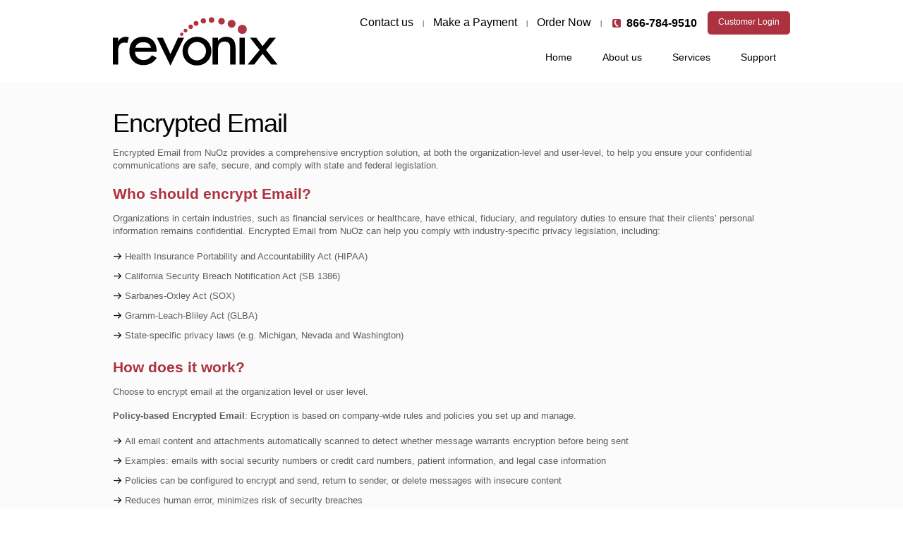

--- FILE ---
content_type: text/html; charset=UTF-8
request_url: https://www.revonix.com/hosted-exchange/encrypted-email/
body_size: 8101
content:
<!DOCTYPE html>
<html lang="en-US">
<head>
<meta charset="UTF-8" />
<link rel="shortcut icon" href="/favicon.ico" type="image/icon">
<title>
	Encrypted Email | Revonix</title>
<link rel="profile" href="https://gmpg.org/xfn/11" />
<link href="https://www.Revonix.com/xeezekee/css/user-style.css" rel="stylesheet" type="text/css" />
<script type="text/javascript" src="https://ajax.googleapis.com/ajax/libs/jquery/1.7.1/jquery.min.js"></script>
<script src="https://www.Revonix.com/xeezekee/js/script_02.js" type="text/javascript"></script>
<script type="text/javascript">
	$(window).load(function() {
        $('#slider').nivoSlider();
    });
</script>
	<script type="text/javascript"> 
	function mainmenu(){ 
	$("#menu-header-menu ul ").css({display: "none"}); // Opera Fix 
	$("#menu-header-menu li").hover(function(){ 
	$(this).find('ul:first').css({visibility: "visible",display: "none"}).show(400); 
	},function(){ 
	$(this).find('ul:first').css({visibility: "hidden"}); 
	}); 
	} 
	
	
	$(document).ready(function(){ 
	mainmenu(); 
	}); 
	
	
	
	$(document).ready(function(){ 
	$('form input:text, form textarea').each(function(){ 
	$.data(this, 'default', this.value); 
	}).focus(function(){ 
	if ($.data(this, 'default') == this.value) { 
	this.value = ''; 
	} 
	}).blur(function(){ 
	if (this.value == '') { 
	this.value = $.data(this, 'default'); 
	} 
	}); 
	}); 
	</script> 
<meta name='robots' content='max-image-preview:large' />
<link rel='dns-prefetch' href='//www.Revonix.com' />
		
							<script
				src="//www.googletagmanager.com/gtag/js?id=UA-41471648-1"  data-cfasync="false" data-wpfc-render="false" type="text/javascript" async></script>
			<script data-cfasync="false" data-wpfc-render="false" type="text/javascript">
				var mi_version = '8.10.1';
				var mi_track_user = true;
				var mi_no_track_reason = '';
				
								var disableStrs = [
															'ga-disable-UA-41471648-1',
									];
				/* Function to detect opted out users */
				function __gtagTrackerIsOptedOut() {
					for (var index = 0; index < disableStrs.length; index++) {
						if (document.cookie.indexOf(disableStrs[index] + '=true') > -1) {
							return true;
						}
					}
					return false;
				}
				/* Disable tracking if the opt-out cookie exists. */
				if (__gtagTrackerIsOptedOut()) {
					for (var index = 0; index < disableStrs.length; index++) {
						window[disableStrs[index]] = true;
					}
				}
				/* Opt-out function */
				function __gtagTrackerOptout() {
					for (var index = 0; index < disableStrs.length; index++) {
						document.cookie = disableStrs[index] + '=true; expires=Thu, 31 Dec 2099 23:59:59 UTC; path=/';
						window[disableStrs[index]] = true;
					}
				}
				if ('undefined' === typeof gaOptout) {
					function gaOptout() {
						__gtagTrackerOptout();
					}
				}
								window.dataLayer = window.dataLayer || [];
				window.MonsterInsightsDualTracker = {
					helpers: {},
					trackers: {},
				};
				if (mi_track_user) {
					function __gtagDataLayer() {
						dataLayer.push(arguments);
					}
					function __gtagTracker(type, name, parameters) {
						if (!parameters) {
							parameters = {};
						}
						if (parameters.send_to) {
							__gtagDataLayer.apply(null, arguments);
							return;
						}
						if (type === 'event') {
							
														parameters.send_to = monsterinsights_frontend.ua;
							__gtagDataLayer(type, name, parameters);
													} else {
							__gtagDataLayer.apply(null, arguments);
						}
					}
					__gtagTracker('js', new Date());
					__gtagTracker('set', {
						'developer_id.dZGIzZG': true,
											});
															__gtagTracker('config', 'UA-41471648-1', {"forceSSL":"true"} );
										window.gtag = __gtagTracker;										(function () {
						/* https://developers.google.com/analytics/devguides/collection/analyticsjs/ */
						/* ga and __gaTracker compatibility shim. */
						var noopfn = function () {
							return null;
						};
						var newtracker = function () {
							return new Tracker();
						};
						var Tracker = function () {
							return null;
						};
						var p = Tracker.prototype;
						p.get = noopfn;
						p.set = noopfn;
						p.send = function () {
							var args = Array.prototype.slice.call(arguments);
							args.unshift('send');
							__gaTracker.apply(null, args);
						};
						var __gaTracker = function () {
							var len = arguments.length;
							if (len === 0) {
								return;
							}
							var f = arguments[len - 1];
							if (typeof f !== 'object' || f === null || typeof f.hitCallback !== 'function') {
								if ('send' === arguments[0]) {
									var hitConverted, hitObject = false, action;
									if ('event' === arguments[1]) {
										if ('undefined' !== typeof arguments[3]) {
											hitObject = {
												'eventAction': arguments[3],
												'eventCategory': arguments[2],
												'eventLabel': arguments[4],
												'value': arguments[5] ? arguments[5] : 1,
											}
										}
									}
									if ('pageview' === arguments[1]) {
										if ('undefined' !== typeof arguments[2]) {
											hitObject = {
												'eventAction': 'page_view',
												'page_path': arguments[2],
											}
										}
									}
									if (typeof arguments[2] === 'object') {
										hitObject = arguments[2];
									}
									if (typeof arguments[5] === 'object') {
										Object.assign(hitObject, arguments[5]);
									}
									if ('undefined' !== typeof arguments[1].hitType) {
										hitObject = arguments[1];
										if ('pageview' === hitObject.hitType) {
											hitObject.eventAction = 'page_view';
										}
									}
									if (hitObject) {
										action = 'timing' === arguments[1].hitType ? 'timing_complete' : hitObject.eventAction;
										hitConverted = mapArgs(hitObject);
										__gtagTracker('event', action, hitConverted);
									}
								}
								return;
							}
							function mapArgs(args) {
								var arg, hit = {};
								var gaMap = {
									'eventCategory': 'event_category',
									'eventAction': 'event_action',
									'eventLabel': 'event_label',
									'eventValue': 'event_value',
									'nonInteraction': 'non_interaction',
									'timingCategory': 'event_category',
									'timingVar': 'name',
									'timingValue': 'value',
									'timingLabel': 'event_label',
									'page': 'page_path',
									'location': 'page_location',
									'title': 'page_title',
								};
								for (arg in args) {
																		if (!(!args.hasOwnProperty(arg) || !gaMap.hasOwnProperty(arg))) {
										hit[gaMap[arg]] = args[arg];
									} else {
										hit[arg] = args[arg];
									}
								}
								return hit;
							}
							try {
								f.hitCallback();
							} catch (ex) {
							}
						};
						__gaTracker.create = newtracker;
						__gaTracker.getByName = newtracker;
						__gaTracker.getAll = function () {
							return [];
						};
						__gaTracker.remove = noopfn;
						__gaTracker.loaded = true;
						window['__gaTracker'] = __gaTracker;
					})();
									} else {
										console.log("");
					(function () {
						function __gtagTracker() {
							return null;
						}
						window['__gtagTracker'] = __gtagTracker;
						window['gtag'] = __gtagTracker;
					})();
									}
			</script>
				
		<script type="text/javascript">
window._wpemojiSettings = {"baseUrl":"https:\/\/s.w.org\/images\/core\/emoji\/14.0.0\/72x72\/","ext":".png","svgUrl":"https:\/\/s.w.org\/images\/core\/emoji\/14.0.0\/svg\/","svgExt":".svg","source":{"concatemoji":"https:\/\/www.Revonix.com\/russoock\/js\/wp-emoji-release.min.js?ver=6.1"}};
/*! This file is auto-generated */
!function(e,a,t){var n,r,o,i=a.createElement("canvas"),p=i.getContext&&i.getContext("2d");function s(e,t){var a=String.fromCharCode,e=(p.clearRect(0,0,i.width,i.height),p.fillText(a.apply(this,e),0,0),i.toDataURL());return p.clearRect(0,0,i.width,i.height),p.fillText(a.apply(this,t),0,0),e===i.toDataURL()}function c(e){var t=a.createElement("script");t.src=e,t.defer=t.type="text/javascript",a.getElementsByTagName("head")[0].appendChild(t)}for(o=Array("flag","emoji"),t.supports={everything:!0,everythingExceptFlag:!0},r=0;r<o.length;r++)t.supports[o[r]]=function(e){if(p&&p.fillText)switch(p.textBaseline="top",p.font="600 32px Arial",e){case"flag":return s([127987,65039,8205,9895,65039],[127987,65039,8203,9895,65039])?!1:!s([55356,56826,55356,56819],[55356,56826,8203,55356,56819])&&!s([55356,57332,56128,56423,56128,56418,56128,56421,56128,56430,56128,56423,56128,56447],[55356,57332,8203,56128,56423,8203,56128,56418,8203,56128,56421,8203,56128,56430,8203,56128,56423,8203,56128,56447]);case"emoji":return!s([129777,127995,8205,129778,127999],[129777,127995,8203,129778,127999])}return!1}(o[r]),t.supports.everything=t.supports.everything&&t.supports[o[r]],"flag"!==o[r]&&(t.supports.everythingExceptFlag=t.supports.everythingExceptFlag&&t.supports[o[r]]);t.supports.everythingExceptFlag=t.supports.everythingExceptFlag&&!t.supports.flag,t.DOMReady=!1,t.readyCallback=function(){t.DOMReady=!0},t.supports.everything||(n=function(){t.readyCallback()},a.addEventListener?(a.addEventListener("DOMContentLoaded",n,!1),e.addEventListener("load",n,!1)):(e.attachEvent("onload",n),a.attachEvent("onreadystatechange",function(){"complete"===a.readyState&&t.readyCallback()})),(e=t.source||{}).concatemoji?c(e.concatemoji):e.wpemoji&&e.twemoji&&(c(e.twemoji),c(e.wpemoji)))}(window,document,window._wpemojiSettings);
</script>
<style type="text/css">
img.wp-smiley,
img.emoji {
	display: inline !important;
	border: none !important;
	box-shadow: none !important;
	height: 1em !important;
	width: 1em !important;
	margin: 0 0.07em !important;
	vertical-align: -0.1em !important;
	background: none !important;
	padding: 0 !important;
}
</style>
	<link rel='stylesheet' id='wp-block-library-css' href='https://www.Revonix.com/russoock/css/dist/block-library/style.min.css?ver=6.1' type='text/css' media='all' />
<link rel='stylesheet' id='classic-theme-styles-css' href='https://www.Revonix.com/russoock/css/classic-themes.min.css?ver=1' type='text/css' media='all' />
<style id='global-styles-inline-css' type='text/css'>
body{--wp--preset--color--black: #000000;--wp--preset--color--cyan-bluish-gray: #abb8c3;--wp--preset--color--white: #ffffff;--wp--preset--color--pale-pink: #f78da7;--wp--preset--color--vivid-red: #cf2e2e;--wp--preset--color--luminous-vivid-orange: #ff6900;--wp--preset--color--luminous-vivid-amber: #fcb900;--wp--preset--color--light-green-cyan: #7bdcb5;--wp--preset--color--vivid-green-cyan: #00d084;--wp--preset--color--pale-cyan-blue: #8ed1fc;--wp--preset--color--vivid-cyan-blue: #0693e3;--wp--preset--color--vivid-purple: #9b51e0;--wp--preset--gradient--vivid-cyan-blue-to-vivid-purple: linear-gradient(135deg,rgba(6,147,227,1) 0%,rgb(155,81,224) 100%);--wp--preset--gradient--light-green-cyan-to-vivid-green-cyan: linear-gradient(135deg,rgb(122,220,180) 0%,rgb(0,208,130) 100%);--wp--preset--gradient--luminous-vivid-amber-to-luminous-vivid-orange: linear-gradient(135deg,rgba(252,185,0,1) 0%,rgba(255,105,0,1) 100%);--wp--preset--gradient--luminous-vivid-orange-to-vivid-red: linear-gradient(135deg,rgba(255,105,0,1) 0%,rgb(207,46,46) 100%);--wp--preset--gradient--very-light-gray-to-cyan-bluish-gray: linear-gradient(135deg,rgb(238,238,238) 0%,rgb(169,184,195) 100%);--wp--preset--gradient--cool-to-warm-spectrum: linear-gradient(135deg,rgb(74,234,220) 0%,rgb(151,120,209) 20%,rgb(207,42,186) 40%,rgb(238,44,130) 60%,rgb(251,105,98) 80%,rgb(254,248,76) 100%);--wp--preset--gradient--blush-light-purple: linear-gradient(135deg,rgb(255,206,236) 0%,rgb(152,150,240) 100%);--wp--preset--gradient--blush-bordeaux: linear-gradient(135deg,rgb(254,205,165) 0%,rgb(254,45,45) 50%,rgb(107,0,62) 100%);--wp--preset--gradient--luminous-dusk: linear-gradient(135deg,rgb(255,203,112) 0%,rgb(199,81,192) 50%,rgb(65,88,208) 100%);--wp--preset--gradient--pale-ocean: linear-gradient(135deg,rgb(255,245,203) 0%,rgb(182,227,212) 50%,rgb(51,167,181) 100%);--wp--preset--gradient--electric-grass: linear-gradient(135deg,rgb(202,248,128) 0%,rgb(113,206,126) 100%);--wp--preset--gradient--midnight: linear-gradient(135deg,rgb(2,3,129) 0%,rgb(40,116,252) 100%);--wp--preset--duotone--dark-grayscale: url('#wp-duotone-dark-grayscale');--wp--preset--duotone--grayscale: url('#wp-duotone-grayscale');--wp--preset--duotone--purple-yellow: url('#wp-duotone-purple-yellow');--wp--preset--duotone--blue-red: url('#wp-duotone-blue-red');--wp--preset--duotone--midnight: url('#wp-duotone-midnight');--wp--preset--duotone--magenta-yellow: url('#wp-duotone-magenta-yellow');--wp--preset--duotone--purple-green: url('#wp-duotone-purple-green');--wp--preset--duotone--blue-orange: url('#wp-duotone-blue-orange');--wp--preset--font-size--small: 13px;--wp--preset--font-size--medium: 20px;--wp--preset--font-size--large: 36px;--wp--preset--font-size--x-large: 42px;--wp--preset--spacing--20: 0.44rem;--wp--preset--spacing--30: 0.67rem;--wp--preset--spacing--40: 1rem;--wp--preset--spacing--50: 1.5rem;--wp--preset--spacing--60: 2.25rem;--wp--preset--spacing--70: 3.38rem;--wp--preset--spacing--80: 5.06rem;}:where(.is-layout-flex){gap: 0.5em;}body .is-layout-flow > .alignleft{float: left;margin-inline-start: 0;margin-inline-end: 2em;}body .is-layout-flow > .alignright{float: right;margin-inline-start: 2em;margin-inline-end: 0;}body .is-layout-flow > .aligncenter{margin-left: auto !important;margin-right: auto !important;}body .is-layout-constrained > .alignleft{float: left;margin-inline-start: 0;margin-inline-end: 2em;}body .is-layout-constrained > .alignright{float: right;margin-inline-start: 2em;margin-inline-end: 0;}body .is-layout-constrained > .aligncenter{margin-left: auto !important;margin-right: auto !important;}body .is-layout-constrained > :where(:not(.alignleft):not(.alignright):not(.alignfull)){max-width: var(--wp--style--global--content-size);margin-left: auto !important;margin-right: auto !important;}body .is-layout-constrained > .alignwide{max-width: var(--wp--style--global--wide-size);}body .is-layout-flex{display: flex;}body .is-layout-flex{flex-wrap: wrap;align-items: center;}body .is-layout-flex > *{margin: 0;}:where(.wp-block-columns.is-layout-flex){gap: 2em;}.has-black-color{color: var(--wp--preset--color--black) !important;}.has-cyan-bluish-gray-color{color: var(--wp--preset--color--cyan-bluish-gray) !important;}.has-white-color{color: var(--wp--preset--color--white) !important;}.has-pale-pink-color{color: var(--wp--preset--color--pale-pink) !important;}.has-vivid-red-color{color: var(--wp--preset--color--vivid-red) !important;}.has-luminous-vivid-orange-color{color: var(--wp--preset--color--luminous-vivid-orange) !important;}.has-luminous-vivid-amber-color{color: var(--wp--preset--color--luminous-vivid-amber) !important;}.has-light-green-cyan-color{color: var(--wp--preset--color--light-green-cyan) !important;}.has-vivid-green-cyan-color{color: var(--wp--preset--color--vivid-green-cyan) !important;}.has-pale-cyan-blue-color{color: var(--wp--preset--color--pale-cyan-blue) !important;}.has-vivid-cyan-blue-color{color: var(--wp--preset--color--vivid-cyan-blue) !important;}.has-vivid-purple-color{color: var(--wp--preset--color--vivid-purple) !important;}.has-black-background-color{background-color: var(--wp--preset--color--black) !important;}.has-cyan-bluish-gray-background-color{background-color: var(--wp--preset--color--cyan-bluish-gray) !important;}.has-white-background-color{background-color: var(--wp--preset--color--white) !important;}.has-pale-pink-background-color{background-color: var(--wp--preset--color--pale-pink) !important;}.has-vivid-red-background-color{background-color: var(--wp--preset--color--vivid-red) !important;}.has-luminous-vivid-orange-background-color{background-color: var(--wp--preset--color--luminous-vivid-orange) !important;}.has-luminous-vivid-amber-background-color{background-color: var(--wp--preset--color--luminous-vivid-amber) !important;}.has-light-green-cyan-background-color{background-color: var(--wp--preset--color--light-green-cyan) !important;}.has-vivid-green-cyan-background-color{background-color: var(--wp--preset--color--vivid-green-cyan) !important;}.has-pale-cyan-blue-background-color{background-color: var(--wp--preset--color--pale-cyan-blue) !important;}.has-vivid-cyan-blue-background-color{background-color: var(--wp--preset--color--vivid-cyan-blue) !important;}.has-vivid-purple-background-color{background-color: var(--wp--preset--color--vivid-purple) !important;}.has-black-border-color{border-color: var(--wp--preset--color--black) !important;}.has-cyan-bluish-gray-border-color{border-color: var(--wp--preset--color--cyan-bluish-gray) !important;}.has-white-border-color{border-color: var(--wp--preset--color--white) !important;}.has-pale-pink-border-color{border-color: var(--wp--preset--color--pale-pink) !important;}.has-vivid-red-border-color{border-color: var(--wp--preset--color--vivid-red) !important;}.has-luminous-vivid-orange-border-color{border-color: var(--wp--preset--color--luminous-vivid-orange) !important;}.has-luminous-vivid-amber-border-color{border-color: var(--wp--preset--color--luminous-vivid-amber) !important;}.has-light-green-cyan-border-color{border-color: var(--wp--preset--color--light-green-cyan) !important;}.has-vivid-green-cyan-border-color{border-color: var(--wp--preset--color--vivid-green-cyan) !important;}.has-pale-cyan-blue-border-color{border-color: var(--wp--preset--color--pale-cyan-blue) !important;}.has-vivid-cyan-blue-border-color{border-color: var(--wp--preset--color--vivid-cyan-blue) !important;}.has-vivid-purple-border-color{border-color: var(--wp--preset--color--vivid-purple) !important;}.has-vivid-cyan-blue-to-vivid-purple-gradient-background{background: var(--wp--preset--gradient--vivid-cyan-blue-to-vivid-purple) !important;}.has-light-green-cyan-to-vivid-green-cyan-gradient-background{background: var(--wp--preset--gradient--light-green-cyan-to-vivid-green-cyan) !important;}.has-luminous-vivid-amber-to-luminous-vivid-orange-gradient-background{background: var(--wp--preset--gradient--luminous-vivid-amber-to-luminous-vivid-orange) !important;}.has-luminous-vivid-orange-to-vivid-red-gradient-background{background: var(--wp--preset--gradient--luminous-vivid-orange-to-vivid-red) !important;}.has-very-light-gray-to-cyan-bluish-gray-gradient-background{background: var(--wp--preset--gradient--very-light-gray-to-cyan-bluish-gray) !important;}.has-cool-to-warm-spectrum-gradient-background{background: var(--wp--preset--gradient--cool-to-warm-spectrum) !important;}.has-blush-light-purple-gradient-background{background: var(--wp--preset--gradient--blush-light-purple) !important;}.has-blush-bordeaux-gradient-background{background: var(--wp--preset--gradient--blush-bordeaux) !important;}.has-luminous-dusk-gradient-background{background: var(--wp--preset--gradient--luminous-dusk) !important;}.has-pale-ocean-gradient-background{background: var(--wp--preset--gradient--pale-ocean) !important;}.has-electric-grass-gradient-background{background: var(--wp--preset--gradient--electric-grass) !important;}.has-midnight-gradient-background{background: var(--wp--preset--gradient--midnight) !important;}.has-small-font-size{font-size: var(--wp--preset--font-size--small) !important;}.has-medium-font-size{font-size: var(--wp--preset--font-size--medium) !important;}.has-large-font-size{font-size: var(--wp--preset--font-size--large) !important;}.has-x-large-font-size{font-size: var(--wp--preset--font-size--x-large) !important;}
.wp-block-navigation a:where(:not(.wp-element-button)){color: inherit;}
:where(.wp-block-columns.is-layout-flex){gap: 2em;}
.wp-block-pullquote{font-size: 1.5em;line-height: 1.6;}
</style>
<link rel='stylesheet' id='tiptipcss-css' href='https://www.Revonix.com/psoturta/pricing-table/css/site/common.css?ver=6.1' type='text/css' media='all' />
<link rel='stylesheet' id='tablepress-default-css' href='https://www.Revonix.com/gurgyjoo/tablepress-combined.min.css?ver=16' type='text/css' media='all' />
<script type='text/javascript' src='https://www.Revonix.com/psoturta/google-analytics-for-wordpress/assets/js/frontend-gtag.min.js?ver=8.10.1' id='monsterinsights-frontend-script-js'></script>
<script data-cfasync="false" data-wpfc-render="false" type="text/javascript" id='monsterinsights-frontend-script-js-extra'>/* <![CDATA[ */
var monsterinsights_frontend = {"js_events_tracking":"true","download_extensions":"doc,pdf,ppt,zip,xls,docx,pptx,xlsx","inbound_paths":"[]","home_url":"https:\/\/www.Revonix.com","hash_tracking":"false","ua":"UA-41471648-1","v4_id":""};/* ]]> */
</script>
<script type='text/javascript' src='//www.Revonix.com/psoturta/wp-hide-security-enhancer/assets/js/devtools-detect.js?ver=6.1' id='devtools-detect-js'></script>
<link rel="https://api.w.org/" href="https://www.Revonix.com/wp-json/" /><link rel="alternate" type="application/json" href="https://www.Revonix.com/wp-json/wp/v2/pages/870" /><link rel="EditURI" type="application/rsd+xml" title="RSD" href="https://www.Revonix.com/xmlrpc.php?rsd" />
<link rel="canonical" href="https://www.Revonix.com/hosted-exchange/encrypted-email/" />
<link rel='shortlink' href='https://www.Revonix.com/?p=870' />
<link rel="alternate" type="application/json+oembed" href="https://www.Revonix.com/wp-json/oembed/1.0/embed?url=https%3A%2F%2Fwww.Revonix.com%2Fhosted-exchange%2Fencrypted-email%2F" />
<link rel="alternate" type="text/xml+oembed" href="https://www.Revonix.com/wp-json/oembed/1.0/embed?url=https%3A%2F%2Fwww.Revonix.com%2Fhosted-exchange%2Fencrypted-email%2F&#038;format=xml" />
</head>
  
<body data-rsssl=1>
	<div id="wrapper">
    	<div class="main">
        	<div id="header">
            	<div class="logo"><h1><a href="https://www.Revonix.com/">Revonix</a></h1></div>
                
                
                <div class="header_right_container">
                	<div class="headerRight_topContainer">
                    	<div class="headerTop_links">
                        	<div class="textwidget"><ul>
<li><a href="?page_id=22">Contact us</a></li>
<li><a href="https://www.revonix.com/payment/">Make a Payment</a></li>
<li><a href="https://www.Revonix.com/?page_id=230">Order Now</a></li>
</ul>
</div>                        </div>
                        
                        
                        <div class="headerTop_callus"><div class="textwidget">866-784-9510</div></div>
                        
                        
                        <div class="headerTop_loginButton"><div class="textwidget"><a href="https://manager2.revonix.com:2010/">Customer Login</a></div></div>
                        
                        
                        <div class="clearFloat"></div>
                    </div>
                    <div class="clearFloat"></div>
                    
                    
                    <div id="topNavigation">
                    	<ul id="menu-header-menu" class=""><li id="menu-item-13" class="menu-item menu-item-type-custom menu-item-object-custom menu-item-13"><a href="https://revonix.com">Home</a></li>
<li id="menu-item-14" class="menu-item menu-item-type-post_type menu-item-object-page menu-item-14"><a href="https://www.Revonix.com/about-us/">About us</a></li>
<li id="menu-item-15" class="menu-item menu-item-type-post_type menu-item-object-page menu-item-has-children menu-item-15"><a href="https://www.Revonix.com/services/">Services</a>
<ul class="sub-menu">
	<li id="menu-item-37" class="menu-item menu-item-type-post_type menu-item-object-page menu-item-has-children menu-item-37"><a href="https://www.Revonix.com/voip-phone/">VoIP Phone</a>
	<ul class="sub-menu">
		<li id="menu-item-885" class="menu-item menu-item-type-post_type menu-item-object-page menu-item-885"><a href="https://www.Revonix.com/voip-packages/">Pricing</a></li>
		<li id="menu-item-884" class="menu-item menu-item-type-post_type menu-item-object-page menu-item-884"><a href="https://www.Revonix.com/voip-order-assistant/">Order</a></li>
	</ul>
</li>
	<li id="menu-item-1115" class="menu-item menu-item-type-post_type menu-item-object-page menu-item-has-children menu-item-1115"><a href="https://www.Revonix.com/backup/">Backup</a>
	<ul class="sub-menu">
		<li id="menu-item-883" class="menu-item menu-item-type-post_type menu-item-object-page menu-item-883"><a href="https://www.Revonix.com/online-backup/numan-backup-solution-pricing/">Pricing</a></li>
		<li id="menu-item-1032" class="menu-item menu-item-type-post_type menu-item-object-page menu-item-1032"><a href="https://www.Revonix.com/online-backup/online-backup-order/">Order</a></li>
	</ul>
</li>
	<li id="menu-item-36" class="menu-item menu-item-type-post_type menu-item-object-page menu-item-has-children menu-item-36"><a href="https://www.Revonix.com/managed-it/">Managed IT</a>
	<ul class="sub-menu">
		<li id="menu-item-1012" class="menu-item menu-item-type-post_type menu-item-object-page menu-item-1012"><a href="https://www.Revonix.com/managed-it/managed-it-pricing/">Pricing</a></li>
		<li id="menu-item-1120" class="menu-item menu-item-type-post_type menu-item-object-page menu-item-1120"><a href="https://www.Revonix.com/managed-it/managed-it-order/">Order</a></li>
	</ul>
</li>
	<li id="menu-item-35" class="menu-item menu-item-type-post_type menu-item-object-page menu-item-has-children menu-item-35"><a href="https://www.Revonix.com/cloud-service/">Cloud Service</a>
	<ul class="sub-menu">
		<li id="menu-item-880" class="menu-item menu-item-type-post_type menu-item-object-page current-page-ancestor menu-item-has-children menu-item-880"><a href="https://www.Revonix.com/hosted-exchange/">MS Exchange</a>
		<ul class="sub-menu">
			<li id="menu-item-882" class="menu-item menu-item-type-post_type menu-item-object-page menu-item-882"><a href="https://www.Revonix.com/hosted-exchange/microsoft-hosted-exchange-sharepoint-pricing/">Pricing</a></li>
			<li id="menu-item-881" class="menu-item menu-item-type-post_type menu-item-object-page menu-item-881"><a href="https://www.Revonix.com/hosted-sharepoint/hosted-exchangesharepoint-order/">Order</a></li>
		</ul>
</li>
		<li id="menu-item-976" class="menu-item menu-item-type-post_type menu-item-object-page menu-item-has-children menu-item-976"><a href="https://www.Revonix.com/hosted-sharepoint/">MS Sharepoint</a>
		<ul class="sub-menu">
			<li id="menu-item-975" class="menu-item menu-item-type-post_type menu-item-object-page menu-item-975"><a href="https://www.Revonix.com/hosted-sharepoint/sharepoint-only-pricing/">Pricing</a></li>
			<li id="menu-item-977" class="menu-item menu-item-type-post_type menu-item-object-page menu-item-977"><a href="https://www.Revonix.com/hosted-sharepoint/hosted-exchangesharepoint-order/">Order</a></li>
		</ul>
</li>
		<li id="menu-item-634" class="menu-item menu-item-type-post_type menu-item-object-page menu-item-634"><a href="https://www.Revonix.com/microsoft-365/">Microsoft 365</a></li>
	</ul>
</li>
</ul>
</li>
<li id="menu-item-17" class="menu-item menu-item-type-post_type menu-item-object-page menu-item-17"><a href="https://www.Revonix.com/support/">Support</a></li>
</ul>                    </div>
                </div>
            </div>
            
            
            
            
        </div>
<div id="content">    
<div class="main pages_content">
		        <h2>Encrypted Email</h2>    
        <p>Encrypted Email from NuOz provides a comprehensive encryption solution, at both the organization-level and user-level, to help you ensure your confidential communications are safe, secure, and comply with state and federal legislation.</p>
<h3><strong>Who should encrypt Email?</strong></h3>
<p>Organizations in certain industries, such as financial services or healthcare, have ethical, fiduciary, and regulatory duties to ensure that their clients’ personal information remains confidential. Encrypted Email from NuOz can help you comply with industry-specific privacy legislation, including:</p>
<ul>
<li>Health Insurance Portability and Accountability Act (HIPAA)</li>
<li>California Security Breach Notification Act (SB 1386)</li>
<li>Sarbanes-Oxley Act (SOX)</li>
<li>Gramm-Leach-Bliley Act (GLBA)</li>
<li>State-specific privacy laws (e.g. Michigan, Nevada and Washington)</li>
</ul>
<h3><strong>How does it work?</strong></h3>
<p>Choose to encrypt email at the organization level or user level.</p>
<p><strong>Policy-based Encrypted Email</strong>: Ecryption is based on company-wide rules and policies you set up and manage.</p>
<ul>
<li>All email content and attachments automatically scanned to detect whether message warrants encryption before being sent</li>
<li>Examples: emails with social security numbers or credit card numbers, patient information, and legal case information</li>
<li>Policies can be configured to encrypt and send, return to sender, or delete messages with insecure content</li>
<li>Reduces human error, minimizes risk of security breaches</li>
<li>No additional software or plug-ins required</li>
</ul>
<p><strong>User-level Encrypted Email:</strong>  Pick and choose email accounts who requires encryption.</p>
<h3><strong>How do I manage the environment?</strong></h3>
<p>You determine which regulations affect your business and which users you need to control. We host and manage the hardware and software to enable the encryption/decryption process and manage digital identities. We provide a powerful web-based administration console from which you set, review, and customize your organization’s privacy policies and administer users.</p>
<p>Jumpstart your efforts with a wide variety of commonly used rules, dictionaries, and expressions or create complex rule chains to suit your organization’s unique needs. You can monitor all messages and reject those that do not comply with company policies and procedures. Our analytics tool tracks every message that’s been processed and provides summary diagrams and detailed searchable reports.</p>
<h3><strong>How secure is it?</strong></h3>
<p>Both Encrypted Mail solutions are backed by a globally-recognized Certificate Authority.</p>
<ul>
<li>Standards-based technologies are used, such as Public Key Infrastructure (PKI), S/MIME, and X.509 certificates to establish confidentiality, message integrity, and user authentication.</li>
<li>Ensures the best commercially available encryption security for your messages</li>
<li>All encrypted messages are digitally signed and can be validated to prove compliance as required</li>
</ul>
<h3><strong>What attachments does it support?</strong></h3>
<p>NuOz Encrypted Mail encrypts any MS Office document, .PDF file, image file, and almost any other popular file format. </p>
        		<div class="clearFloat"></div>
</div>
</div>
        <div id="footer">
        	<div class="main">
            	<div class="footer_window">
                	<h2>Site Map</h2>
                    <ul id="menu-footer_menu" class=""><li id="menu-item-18" class="menu-item menu-item-type-custom menu-item-object-custom menu-item-18"><a href="http://www.revonix.com/">Home</a></li>
<li id="menu-item-19" class="menu-item menu-item-type-post_type menu-item-object-page menu-item-19"><a href="https://www.Revonix.com/about-us/">About us</a></li>
<li id="menu-item-20" class="menu-item menu-item-type-post_type menu-item-object-page menu-item-20"><a href="https://www.Revonix.com/solutions/">Solutions</a></li>
<li id="menu-item-21" class="menu-item menu-item-type-post_type menu-item-object-page menu-item-21"><a href="https://www.Revonix.com/support/">Support</a></li>
<li id="menu-item-25" class="menu-item menu-item-type-post_type menu-item-object-page menu-item-25"><a href="https://www.Revonix.com/contact-us/">Contact us</a></li>
<li id="menu-item-1341" class="menu-item menu-item-type-post_type menu-item-object-page menu-item-1341"><a href="https://www.Revonix.com/archive/">Archive</a></li>
<li id="menu-item-927" class="menu-item menu-item-type-post_type menu-item-object-page menu-item-927"><a href="https://www.Revonix.com/voip/terms-conditions/">Terms &#038; Conditions</a></li>
</ul>                </div>
                
                
                <div class="footer_window">
                	<div class="textwidget"><h2>Products</h2>
                    <ul>
                    	<li><a href="?page_id=26">VoIP</a></li>
                        <li><a href="?page_id=64">Professional IT Service</a></li>
                        <li><a href="?page_id=66">Broadband</a></li>
                        <li><a href="?page_id=68">Hosted Exchange</a></li>
                        <li><a href="/backup">Backup</a></li>
                    </ul></div>                </div>
                
                
                <div class="footer_window">
                	<div class="textwidget"><h2>Support</h2>
<ul>
<li><a href="/welcome">Welcome New VoIP Order</a></li><li><a href="/userportalguide">PBX User Guide</a></li>
<li><a href="/pbxadminmanager">PBX Admin Manager Guide</a></li>
<li><a href="https://manager2.revonix.com:2010/">Login to Online PBX</a></li>
<li><a href="/polycom-phone-tutorials">Polycom Phone Tutorials</a></li>
<li><a href="/products/glu-connector"> GLU Connector</a></li>
<li><a href="/portal/client-registration">Client Registration</a></li>
<li><a href="/portal/login-page">Client Login</a></li>
</ul>
</div>                </div>
                
                
                <div class="footer_window no_margin">
                	<div class="textwidget"><h2>Copyright</h2>
                    <p>Copyright 2015 All rights reserved<br />
                    Logo Design &amp; Website design by <a href="http://www.logoinn.com" target="_blank">Logoinn</a></p>
                    
                    <div class="footer_social_icons">
                    	<a href="#"><img src="/xeezekee/images/facebook_icon.png" width="6" height="11" alt="facebook" /></a>
                        <a href="#"><img src="/xeezekee/images/twitter_icon.png" width="12" height="11" alt="twitter" /></a>
                        <a href="#"><img src="/xeezekee/images/linkedin_icon.png" width="10" height="11" alt="linkedin" /></a>
                    </div></div>                </div>
                
                
                <div class="clearFloat"></div>
            </div>
        </div>
    </div>
                    <script type="text/javascript">
                                            
                                            </script>
                    </body>
</html>


--- FILE ---
content_type: text/css
request_url: https://www.revonix.com/xeezekee/css/user-style.css
body_size: 3819
content:
@charset "utf-8";

@import url(http://fonts.googleapis.com/css?family=Open+Sans:300italic,400italic,600italic,700italic,400,300,600,700);
/* font-family: 'Open Sans', sans-serif; */

@import url(http://fonts.googleapis.com/css?family=Source+Sans+Pro:400,300italic,300,400italic,600,600italic,700,700italic);
/* font-family: 'Source Sans Pro', sans-serif; */

@import url(http://fonts.googleapis.com/css?family=PT+Sans:400,700,400italic,700italic);
/* font-family: 'PT Sans', sans-serif; */


@font-face {
    font-family: 'entypo';
    src: url('../Entypo_font-face/entypo.eot');
    src: url('../Entypo_font-face/entypo.eot?#iefix') format('embedded-opentype'),
         url('../Entypo_font-face/entypo.woff') format('woff'),
         url('../Entypo_font-face/entypo.ttf') format('truetype'),
         url('../Entypo_font-face/entypo.svg#entypo') format('svg');
    font-weight: normal;
    font-style: normal;

}

@font-face {
    font-family: 'entypo-social';
    src: url('../Entypo_Social_font-face/entypo-social.eot');
    src: url('../Entypo_Social_font-face/entypo-social.eot?#iefix') format('embedded-opentype'),
         url('../Entypo_Social_font-face/entypo-social.woff') format('woff'),
         url('../Entypo_Social_font-face/entypo-social.ttf') format('truetype'),
         url('../Entypo_Social_font-face/entypo-social.svg#entypo-social') format('svg');
    font-weight: normal;
    font-style: normal;

}

html, body, div, span, applet, object, iframe, h1, h2, h3, h4, h5, h6, p, blockquote, pre, a, abbr, acronym, address, big, cite, code, del, dfn, em, img, ins, kbd, q, s, samp, small, strike, strong, sub, sup, tt, var, b, u, i, center, dl, dt, dd, ol, ul, li, fieldset, form, label, legend, table, caption, tbody, tfoot, thead, tr, th, td, article, aside, canvas, details, embed, figure, figcaption, footer, header, hgroup, menu, nav, output, ruby, section, summary, time, mark, audio, video {
	margin: 0;
	padding: 0;
	vertical-align: baseline;
}
/* HTML5 display-role reset for older browsers */
article, aside, details, figcaption, figure, 
footer, header, hgroup, menu, nav, section {
	display: block;
}
body {

}
ol, ul {
	list-style:none; position: relative; z-index: 2;
}

blockquote, q {
	quotes: none;
}
blockquote:before, blockquote:after,
q:before, q:after {
	content: '';
	content: none;
}
table {
	border-collapse: collapse;
	border-spacing: 0;
}


body {

	font-size: 13px;
	font-family: Arial, Helvetica, sans-serif;
	

	color: #5E5C5C;

}






#menu-header-menu li:last-child{ margin-right:0px;}


#menu-header-menu  ul {
    float: left;  font-size: 14px;
    width: 100%;
}


#menu-header-menu  a {
    color:#fff;  padding:9px 15px; text-decoration:none;
    display:block;text-decoration: none;
}


#menu-header-menu  li {
    float: left;
}


#menu-header-menu  ul {
    font-weight: normal;
    height: auto;
    left: -999em;
    line-height: 1;
    margin: 0;
    -moz-border-radius: 0px 0px 8px 8px;
    -webkit-border-radius: 0px 0px 8px 8px;
    behavior: url(border-radius.htc);
    border-radius: 8px 8px 8px 8px; padding:0 0px 10px; padding-bottom:0px;
    position: absolute;
    width: 151px;
}


#menu-header-menu  li li {
    
    border-top: 1px solid #fff;
    color: #FFFFFF;
    display: block;
    font-size: 14px;
    line-height: 28px;
    list-style-type: none;
    min-width: 150px;
	width: 150px;
    padding: 1px 1px 9px 0;
    text-align: left;
    text-decoration: none;
}


#menu-header-menu  li li a {
    color: #fff;
    font-size: 12px;
    padding: 4px 10px;
    width: 73%;
	background-image:none !important;
}


#menu-header-menu  li ul ul {
    margin: -21px 0 0 150px;
}


#menu-header-menu  li li:hover {
    background: none repeat scroll 0 0 #32a0ca;
}


#menu-header-menu  li ul li:hover a, #menu-header-menu  li ul li li:hover a, #menu-header-menu  li ul li li li:hover a, #menu-header-menu  li ul li li li:hover a {
    color: #fff;
}


#menu-header-menu  li:hover a, #menu-header-menu  li.sfhover a {
    color: #fff;
}


#menu-header-menu  li:hover li a, #menu-header-menu  li li:hover li a, #menu-header-menu  li li li:hover li a, #menu-header-menu  li li li li:hover li a {
    color: #fff;
}


#menu-header-menu  li:hover ul ul, #menu-header-menu  li:hover ul ul ul, #menu-header-menu  li:hover ul ul ul ul, #menu-header-menu  li.sfhover ul ul, #menu-header-menu  li.sfhover ul ul ul, #menu-header-menu  li.sfhover ul ul ul ul {
    left: -999em;
}


#menu-header-menu  li:hover ul,


#menu-header-menu  li li:hover ul,


#menu-header-menu  li li li:hover ul,


#menu-header-menu  li li li li:hover ul,


#menu-header-menu  li.sfhover ul,


#menu-header-menu  li li.sfhover ul,


#menu-header-menu  li li li.sfhover ul,


#menu-header-menu  li li li li.sfhover ul {
    background-color:#000 !important;
    left: auto;
}


#menu-header-menu  li:hover, #menu-header-menu  li.sfhover {
    -moz-border-radius: 8px 8px 0 0;-webkit-border-radius: 8px;behavior: url(border-radius.htc); background-color:#ab323e !important;
    border-radius: 5px !important;}
	
	




body {
}

#wrapper {
}

.main {
	width:960px;
	margin:0 auto;
}

#header {
	height:117px;
}


.logo {
	float:left;
}
.logo h1 a {
	background:url(../images/logo.png) top left no-repeat;
	display:block;
	width:240px;
	height:117px;
	text-indent:-9999px;
}



.header_right_container {
	float:right;
}




.headerRight_topContainer {
	float:right;
	padding-top:16px;
}

.headerTop_links {
	float: left;
	padding-top: 7px;
}

.headerTop_links ul li {
	float:left;
	background: url(../images/headerTop_navSeprator.jpg) center right no-repeat;
	padding-right:15px;
	margin-right:13px;
}

.headerTop_links ul li a {
	font-family: 'Open Sans', sans-serif;
	font-size: 16px;
	color: #000;
	text-decoration:none;
}
.headerTop_links ul li a:hover {
	color:#ac323f;
}



.headerTop_callus {
	background: url(../images/callus_icon.jpg) center left no-repeat;
	padding-left: 20px;
	float: left;
	font-family: 'Open Sans', sans-serif;
	font-size: 16px;
	color: #000;
	font-weight: 600;
	margin-top: 8px;
	margin-left: 2px;
	margin-right: 15px;
}



.headerTop_loginButton {
	float:left;
}

.headerTop_loginButton a {
	padding: 6px 15px;
	height:22px;
	display:block;
	background: #ac323f;
	border-radius:5px;
	text-decoration:none;
	font-family: 'Open Sans', sans-serif;
	font-size:12px;
	color:#fff;
	line-height: 19px;
	padding-bottom: 5px;
}
.headerTop_loginButton a:hover {
	background:#000;
}




.clearFloat {
	clear:both;
}







#topNavigation {
	float:right;
	margin-top:15px;
}

#topNavigation >ul li {
	float: left;
	margin-right: 3px;
}

#topNavigation  ul li a {
	padding: 9px 20px 3px;
	height:24px;
	display:block;
	border-radius: 3px;
	text-decoration:none;
	font-family: 'Open Sans', sans-serif;
	font-size:14px;
	color:#000000;
	margin-left: 0px;
}

.downarrow a {
	background:url(../images/down_arrow.png) center right no-repeat !important;
}

#topNavigation  ul li a:hover, 
  background: inherit
#topNavigation .current_page_item a {
	background:#ac323f !important;
	color:#fff !important;
}

#topNavigation ul li .current_page_item a {
	background:none !important;
}









.banner_container {
	background:#ab323e;
	height:344px;
  margin-top: 13px;
}

.topBanner {
	width:640px;
	float:left;
}

.banner_text {
	width:250px;
	float:left;
	margin-left:26px;
	padding-top:28px;
}

.banner_text h2 {
	margin-bottom:20px;
}
.banner_text p {
	margin-bottom:20px;
	font-weight:bold;
	font-style:italic;
	color:#fff3f4 !important;
}
.banner_text h2,
.banner_text p {
	color:#fff3f4 !important;
}

.banner_text h2 strong, 
.banner_text h6 {
	color:#fff !important;
}







h2, 
h2 strong {
	font-family: 'Open Sans', sans-serif;
	font-size:36px;
	color:#000000;
	line-height:1em;
	font-weight:300;
	letter-spacing:-1px;
	margin-bottom:15px;
}

h3, 
h3 strong {
	font-family: 'Open Sans', sans-serif;
	font-size: 21px;
	line-height: 29px;
	font-weight:300;
	margin-bottom: 12px;
}

h4, 
h4 strong {
	font-family: 'Open Sans', sans-serif;
	font-size:26px;
	color:#000000;
	line-height:1em;
	font-weight:300;
	margin-bottom:10px;
}

h5, 
h5 strong {
	font-family: 'PT Sans', sans-serif;
	font-size:20px;
	color:#000000;
	line-height:1em;
	font-weight:600;
	margin-bottom:8px;
}

h6, 
h6 strong {
	font-family: 'PT Sans', sans-serif;
	font-size:14px;
	color:#000000;
	line-height:1em;
	font-weight:600;
	margin-bottom:5px;
}



p {
	line-height:1.4em;
	margin-bottom:16px;
}

p {
	font-family: 'PT Sans', sans-serif;
	font-size:13px;
	color: #5E5C5C;
}



strong {
	font-weight:600 !important;
}







#content {
	background:#fbfbfb;
	padding:40px 0;
}

.post_container {
	background:#f7f5f6;
	border:10px solid #f7f5f6;
	border-radius:15px;
	width:455px;
	margin-right:10px;
	margin-bottom:10px;
	float: left;
	
	transition: all 0.5s ease;
}
.post_container:hover {
	border:10px solid #d7d7d7;
}

.post_inner_container {
	/* background:#fff; */
	border-radius:15px;
	height:222px;
}

.left_img img{
	float:left;
	-webkit-border-top-left-radius: 15px;
	-webkit-border-bottom-left-radius: 15px;
	-moz-border-radius-topleft: 15px;
	-moz-border-radius-bottomleft: 15px;
	border-top-left-radius: 15px;
	border-bottom-left-radius: 15px;
}
.right_img img {
	float: right;
	-webkit-border-top-right-radius: 15px;
	-webkit-border-bottom-right-radius: 15px;
	-moz-border-radius-topright: 15px;
	-moz-border-radius-bottomright: 15px;
	border-top-right-radius: 15px;
	border-bottom-right-radius: 15px;
}


.no_margin {
	margin:0 !important;
}


.post_title {
	font-family: 'Open Sans', sans-serif;
	font-size:18px;
	color:#6f6f6f;
	font-weight:600;
	margin-bottom:20px;
	padding-left:20px;
	float:left;
	width:211px;
	padding-top:37px;
}
.post_container:hover .post_title {
	color:#ab333d;
}


.post_title a {
	font-family: 'Open Sans', sans-serif;
	font-size:18px;
	color:#6f6f6f;
	text-decoration:none;

}
.post_container a:hover {
	color:#ab333d;
}
.post_description {
	font-family: 'PT Sans', sans-serif;
	font-size:13px;
	color: #5E5C5C;
	line-height:1.4em;
	padding-left:20px;
	padding-right:63px;
	width:153px;
	float:left;
	margin-bottom:20px;
}

.post_more_button {
	float:left;
	padding-left:20px;
}

.post_more_button a {
	font-family: 'Open Sans', sans-serif;
	font-size:13px;
	color:#6f6f6f;
	text-decoration:none;
	font-weight:600;
	background-position:0 0;
	padding-left:45px;
	height:18px;
	padding-top:5px;
	display:block;
}
.post_more_button a:hover {
	background-position:0 -23px;
	color:#ab323e;
}

.moreIcon_01 a {
	background:url(../images/center_picture_icon_01.jpg) no-repeat;
}
.moreIcon_02 a {
	background:url(../images/center_picture_icon_02.jpg) no-repeat;
	padding-left:40px;
}
.moreIcon_03 a {
	background:url(../images/center_picture_icon_03.jpg) no-repeat;
	padding-left:50px;
}
.moreIcon_04 a {
	background:url(../images/center_picture_icon_04.jpg) no-repeat;
	padding-left:49px;
}

a {
	transition: all 0.5s ease;
}











#footer {
	background: url(../images/footer_bg.jpg) top left repeat-x #464445;
	padding:38px 0;
}


#footer, 
#footer div, 
#footer a, 
#footer span,
#footer p, 
#footer ul li {
	font-family: 'PT Sans', sans-serif;
	font-size:13px;
	color:#b9b9b9;
	text-decoration:none;
	line-height:1.4em;
}
#footer a {
	color:#fff;
}

#footer a:hover {
	text-decoration:underline;
}


#footer h2 {
	color:#fff;
	font-size:24px;
	margin-bottom:25px;
}

#footer ul li {
	list-style-image:url(../images/footer_icon.png);
	margin-left:16px;
	margin-bottom:1px;
}

.footer_window {
	width:240px;
	float:left;
}


.footer_social_icons {
	padding-top:24px;
}
.footer_social_icons a {
	margin-right:20px;
}



















/* The Nivo Slider styles */
.nivoSlider {
	position:relative;
}
.nivoSlider img {
	position:absolute;
	top:0px;
	left:0px;
}
/* If an image is wrapped in a link */
.nivoSlider a.nivo-imageLink {
	position:absolute;
	top:0px;
	left:0px;
	width:100%;
	height:100%;
	border:0;
	padding:0;
	margin:0;
	z-index:6;
	display:none;
}
/* The slices and boxes in the Slider */
.nivo-slice {
	display:block;
	position:absolute;
	z-index:5;
	height:100%;
}
.nivo-box {
	display:block;
	position:absolute;
	z-index:5;
}
/* Caption styles */
.nivo-caption {
	position:absolute;
	left:0px;
	bottom:0px;
	background:#000;
	color:#fff;
	opacity:0.8; /* Overridden by captionOpacity setting */
	width:100%;
	z-index:8;
}
.nivo-caption p {
	padding:5px;
	margin:0;
}
.nivo-caption a {
	display:inline !important;
}
.nivo-html-caption {
    display:none;
}
/* Direction nav styles (e.g. Next & Prev) */
.nivo-directionNav a {
	position:absolute;
	top:45%;
	z-index:9;
	cursor:pointer;
}
.nivo-prevNav {
	left:0px;
}
.nivo-nextNav {
	right:0px;
}
/* Control nav styles (e.g. 1,2,3...) */
.nivo-controlNav a {
	position:relative;
	z-index:9;
	cursor:pointer;
}
.nivo-controlNav a.active {
	font-weight:bold;
}





.theme-default #slider {
    margin:0px auto 0 auto;
    width:640px; /* Make sure your images are the same size */
    height:336px; /* Make sure your images are the same size */
}
.theme-pascal.slider-wrapper,
.theme-orman.slider-wrapper {
    margin-top:150px;
}





.theme-default .nivoSlider img {
	position:absolute;
	top:0px;
	left:0px;
	display:none;
}
.theme-default .nivoSlider a {
	border:0;
	display:block;
}

.theme-default .nivo-controlNav {
	margin-left: 0;
    position: absolute;
    right: 47%;
    top: 305px;
	display:none;
}
.theme-default .nivo-controlNav a {
	display:block;
	width:22px;
	height:22px;
	background:url(../images/bullets.png) no-repeat;
	text-indent:-9999px;
	border:0;
	margin-right:3px;
	float:left;
}
.theme-default .nivo-controlNav a.active {
	background-position:0 -22px;
}

.theme-default .nivo-directionNav a {
	display:block;
	width:17px;
	height:24px;
	text-indent:-9999px;
	border:0;
	margin:0 0 0 0;
}
.theme-default a.nivo-nextNav {
	background:url(../images/next_arrow.png) no-repeat;
	background-position:0 0;
	right:15px;
}
.theme-default a.nivo-nextNav:hover {
	background-position:0 -24px;
}

.theme-default a.nivo-prevNav {
	background:url(../images/pre_arrow.png) no-repeat;
	background-position:0 0;
	left:15px;
}
.theme-default a.nivo-prevNav:hover {
	background-position:0 -24px;
}

.theme-default .nivo-caption {
    font-family: Helvetica, Arial, sans-serif;
}
.theme-default .nivo-caption a {
    color:#fff;
    border-bottom:1px dotted #fff;
}
.theme-default .nivo-caption a:hover {
    color:#fff;
}


.blues-arrow
	{
		float:left;
		margin:5px 8px 0 73px;
		padding:0;
}









/***************************** wordpress form style start *****************************/
.wpcf7-text {
	border: 1px solid #CFCFCF;
	background:#f5f5f5;
    height: 21px;
    margin-top: 5px;
    width: 250px;
	color: #000;
    font-family: 'Open Sans',sans-serif,Arial,Helvetica,sans-serif;
    font-size: 14px;
	padding:5px;
}

.wpcf7-textarea {
	border: 1px solid #CFCFCF;
	background:#f5f5f5;
    height: 150px;
    margin-top: 5px;
    width: 400px;
	resize:none;
	color: #000;
    font-family: 'Open Sans',sans-serif,Arial,Helvetica,sans-serif;
    font-size: 14px;
	padding:5px;
}

.wpcf7-select {
    border: 1px solid #CCCCCC;
    height: 28px;
    width: 344px;
	color: #565656;
    font-family: 'Open Sans',sans-serif,Arial,Helvetica,sans-serif;
    font-size: 14px;
	margin-top: 5px;
}

.wpcf7-submit {
	background:#ab323e;
	border:1px solid #ab323e;
	width:100px;
	height:40px;
	color:#FFFFFF;
	font-weight:bold;
	font-size:16px;
	cursor:pointer;
}

/*contact form 7 specific*/
.wpcf7-form{
}
.wpcf7 input[type="text"] {
width: 250px;
}
.wpcf7 textarea {
margin-top: 5px;
width: 251px;
}
.wpcf7-form p {
margin: 0;
margin-bottom: 20px;
font-weight: bold;
}
.wpcf7-submit{
margin-top: -5px;
}

div.wpcf7-validation-errors,
.wpcf7-not-valid-tip { 
text-shadow: none;
border: transparent !important;
background: #f9cd00;
-webkit-border-radius: 5px;
-moz-border-radius: 5px;
border-radius: 5px; 
padding: 10px !important;
font-weight: bold;
color: #9C6533;
text-shadow: 1px 1px 1px rgba(255,255,255, 0.4);
text-align: center;
margin: 0 !important;
} 
div.wpcf7-validation-errors{
width: 300px;
}

.wpcf7-not-valid-tip {
width: 246px !important;
display: block;
position: relative !important;
top: 0 !important;
left: 0 !important;
background: #FFF780 !important;
font-size: 12px !important;
margin-top: 8px !important;
}
span.wpcf7-not-valid-tip{
text-align: center;
text-shadow: none;
padding: 5px;
font-size: 11px;
background: #ff5454 !important;
border-color: #ff5454;
color: #fff;
-webkit-border-radius: 3px;
-moz-border-radius: 3px;
border-radius: 3px;
}
.wpcf7-mail-sent-ok{
text-align: center;
text-shadow: none;
padding: 10px;
font-size: 11px;
background: #59a80f !important;
border-color: #59a80f;
color: #fff;
-webkit-border-radius: 3px;
-moz-border-radius: 3px;
border-radius: 3px;
}







.request_form_container {
	background:#ab323e;
	width:335px;
	padding:20px;
	float:right;
	margin-left:30px;
	margin-bottom:30px;
	border-radius:5px;
}

.request_form_container p {
	margin-bottom:8px !important;
}


.request_form_container input , 
.request_form_container textarea {
	border-radius:3px;
}

.request_form_container h3, 
.request_form_container p {
	color:#fff !important;
}

.request_form_container .wpcf7-textarea {
	width:250px !important;
}

.request_form_container .wpcf7-submit {
	background:#000;
	color:#fff;
	margin-top: 3px;
border-radius: 5px;
}

.request_form_container .wpcf7-validation-errors {
	width: 240px !important;
	background: #ff5454 ;
	color: #fff;
}
.side_img{
	float:left;
	margin: 0 20px 20px 0;
}

.alignright {

	float: right;
}

.spacer {
    float: left;
	
    width: 100%;
    clear: both;
    margin: 18px 3px;
}

.services_grid {}
.services_grid h2 {}
.services_grid hr {
    width: 100%;
    clear: both;
    float: left;
    margin: 19px 0px;
    border-color: #FFFFFF;
}
.services_grid img { float: left; margin-right: 14px;}
.services_grid p {}

.row_grid {
    float: left;
	
    width: 100%;
    margin-bottom: 20px;
    border-bottom: 1px dashed #d3d3d3;
    padding-bottom: 13px;
}

.pages_content {}
.pages_content h3 {color:#ac323f;}
.pages_content h3 span {color:#ac323f;}
.pages_content ul {
    margin-bottom: 20px;
    clear: both;
}
.pages_content ul li{
    color: #5E5C5C;
    margin-bottom: 7px;
    background: url(../images/arrow_ico.png) no-repeat center left;
    padding-left: 17px;
    line-height: 21px;
}

.pages_content {}
.pages_content a {color:#145e8c;}


.heading {}

.about {
	width: 595px;
	border-color: transparent !important;
	margin-bottom: -20px;
	border: 0 !Important;
	padding: 10px;
	padding-bottom: 0;
}
.about .post_description {
	width: 294px;
padding: 0;
}
.about .side_img{
	margin-bottom: 0px;

}
.about .post_inner_container{
    height: 184px;
	

}

.block_voip {
    float: left;

    background: #F3F3F3;
    padding: 21px;
    border-radius: 15px;
    box-shadow: 0 0 18px -4px #A3A3A3;
}

.block_voip img{
    float: left;

    margin-right: 24px;
}
.block_voip .head {

}

.small_boxes {
    float: left;
    width: 100%;
}
.small_boxes .block_voip {
    width: 284px;
    margin: 0 9px;
    padding: 20px 11px;
    min-height: 222px
}
.small_boxes ul li{}

.first_block {
    margin-left: 0 !important;
}
.last_block {
    margin-right: 0 !important;
}

.more_btn {
    background: #ac323f;
	
    padding: 8px 22px;
    color: #fff !important;
    text-decoration: none;
    border-radius: 5px;
}
.more_btn:hover {
	background: #000;

	}

.icons {
	font-family: "entypo";
}
.icon_style {
	/* float: left; */
	margin: 0 20px 0 0;
	width: 20px;
	font-family: "entypo";
	font-size: 38px;
	text-align: center;
	margin-right: 5px;
	position: relative;
	top: 4px;
}

.row_grid:hover span, .row_grid:hover h3, .row_grid:hover .more_link {

	color:#5E5C5C!important;
	cursor: pointer;
}

.more_link {
    float: left;
	
    margin-top: 9px;
}

.more_link:hover {
	color:#ac323f !important;
}

.pages_content h3:hover {color:#5E5C5C;}
.pages_content h3:hover span {color:#5E5C5C}

/* gravity form customizations */
#gform_1 li {
	background: none !important;
}
.gform_wrapper .gfield_required {
    color: #790000;
    margin-left: 4px;
	display: none;
}
#gform_submit_button_1 { float:right; }

li#field_1_7 {
	margin-top: -6px!important;
}